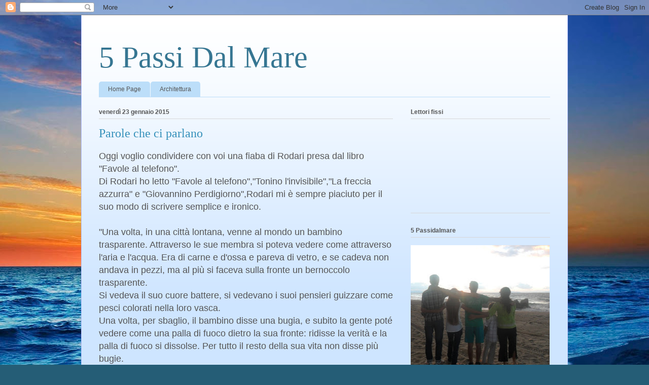

--- FILE ---
content_type: text/html; charset=UTF-8
request_url: https://5passidalmare.blogspot.com/2015/01/parole-che-ci-parlano_23.html
body_size: 18782
content:
<!DOCTYPE html>
<html class='v2' dir='ltr' lang='it'>
<head>
<link href='https://www.blogger.com/static/v1/widgets/4128112664-css_bundle_v2.css' rel='stylesheet' type='text/css'/>
<meta content='width=1100' name='viewport'/>
<meta content='text/html; charset=UTF-8' http-equiv='Content-Type'/>
<meta content='blogger' name='generator'/>
<link href='https://5passidalmare.blogspot.com/favicon.ico' rel='icon' type='image/x-icon'/>
<link href='http://5passidalmare.blogspot.com/2015/01/parole-che-ci-parlano_23.html' rel='canonical'/>
<link rel="alternate" type="application/atom+xml" title="5 Passi Dal Mare - Atom" href="https://5passidalmare.blogspot.com/feeds/posts/default" />
<link rel="alternate" type="application/rss+xml" title="5 Passi Dal Mare - RSS" href="https://5passidalmare.blogspot.com/feeds/posts/default?alt=rss" />
<link rel="service.post" type="application/atom+xml" title="5 Passi Dal Mare - Atom" href="https://www.blogger.com/feeds/3982894750911790500/posts/default" />

<link rel="alternate" type="application/atom+xml" title="5 Passi Dal Mare - Atom" href="https://5passidalmare.blogspot.com/feeds/6811635710121046971/comments/default" />
<!--Can't find substitution for tag [blog.ieCssRetrofitLinks]-->
<link href='https://blogger.googleusercontent.com/img/b/R29vZ2xl/AVvXsEgE2vQx9dcVRVLo4Bz5_EPNzG5ALaxV-jkG0wpXVgs76wqeOwHIdy6L5ZvRqexT1G2joW8WogJwapbDWJgies9bhXVxjwkO68ijccwNzZn4e2b2j2_SVnsP2rNe_DOuRzdAdGLNhzbHWOo/s1600/Giacomo+di+cristallo.jpg' rel='image_src'/>
<meta content='http://5passidalmare.blogspot.com/2015/01/parole-che-ci-parlano_23.html' property='og:url'/>
<meta content='Parole che ci parlano' property='og:title'/>
<meta content='Oggi voglio condividere con voi una fiaba di Rodari presa dal libro &quot;Favole al telefono&quot;.  Di Rodari ho letto &quot;Favole al telefono&quot;,&quot;Tonino l...' property='og:description'/>
<meta content='https://blogger.googleusercontent.com/img/b/R29vZ2xl/AVvXsEgE2vQx9dcVRVLo4Bz5_EPNzG5ALaxV-jkG0wpXVgs76wqeOwHIdy6L5ZvRqexT1G2joW8WogJwapbDWJgies9bhXVxjwkO68ijccwNzZn4e2b2j2_SVnsP2rNe_DOuRzdAdGLNhzbHWOo/w1200-h630-p-k-no-nu/Giacomo+di+cristallo.jpg' property='og:image'/>
<title>5 Passi Dal Mare: Parole che ci parlano</title>
<style id='page-skin-1' type='text/css'><!--
/*
-----------------------------------------------
Blogger Template Style
Name:     Ethereal
Designer: Jason Morrow
URL:      jasonmorrow.etsy.com
----------------------------------------------- */
/* Content
----------------------------------------------- */
body {
font: normal normal 13px Arial, Tahoma, Helvetica, FreeSans, sans-serif;
color: #555555;
background: #255d76 url(//themes.googleusercontent.com/image?id=1d5-AoV5FSqVmD98mqM13Nrv9xlf118cY_fjPftO7Ig1SL221ESVT6wAfvdMwPc1DEzb9) no-repeat fixed top center /* Credit: konradlew (http://www.istockphoto.com/googleimages.php?id=3566457&platform=blogger) */;
}
html body .content-outer {
min-width: 0;
max-width: 100%;
width: 100%;
}
a:link {
text-decoration: none;
color: #367692;
}
a:visited {
text-decoration: none;
color: #3e448a;
}
a:hover {
text-decoration: underline;
color: #367692;
}
.main-inner {
padding-top: 15px;
}
.body-fauxcolumn-outer {
background: transparent none repeat-x scroll top center;
}
.content-fauxcolumns .fauxcolumn-inner {
background: #cee5ff url(//www.blogblog.com/1kt/ethereal/white-fade.png) repeat-x scroll top left;
border-left: 1px solid #b5c1ff;
border-right: 1px solid #b5c1ff;
}
/* Flexible Background
----------------------------------------------- */
.content-fauxcolumn-outer .fauxborder-left {
width: 100%;
padding-left: 0;
margin-left: -0;
background-color: transparent;
background-image: none;
background-repeat: no-repeat;
background-position: left top;
}
.content-fauxcolumn-outer .fauxborder-right {
margin-right: -0;
width: 0;
background-color: transparent;
background-image: none;
background-repeat: no-repeat;
background-position: right top;
}
/* Columns
----------------------------------------------- */
.content-inner {
padding: 0;
}
/* Header
----------------------------------------------- */
.header-inner {
padding: 27px 0 3px;
}
.header-inner .section {
margin: 0 35px;
}
.Header h1 {
font: normal normal 60px Times, 'Times New Roman', FreeSerif, serif;
color: #367692;
}
.Header h1 a {
color: #367692;
}
.Header .description {
font-size: 115%;
color: #555555;
}
.header-inner .Header .titlewrapper,
.header-inner .Header .descriptionwrapper {
padding-left: 0;
padding-right: 0;
margin-bottom: 0;
}
/* Tabs
----------------------------------------------- */
.tabs-outer {
position: relative;
background: transparent;
}
.tabs-cap-top, .tabs-cap-bottom {
position: absolute;
width: 100%;
}
.tabs-cap-bottom {
bottom: 0;
}
.tabs-inner {
padding: 0;
}
.tabs-inner .section {
margin: 0 35px;
}
*+html body .tabs-inner .widget li {
padding: 1px;
}
.PageList {
border-bottom: 1px solid #bcdef9;
}
.tabs-inner .widget li.selected a,
.tabs-inner .widget li a:hover {
position: relative;
-moz-border-radius-topleft: 5px;
-moz-border-radius-topright: 5px;
-webkit-border-top-left-radius: 5px;
-webkit-border-top-right-radius: 5px;
-goog-ms-border-top-left-radius: 5px;
-goog-ms-border-top-right-radius: 5px;
border-top-left-radius: 5px;
border-top-right-radius: 5px;
background: #43c5ff none ;
color: #ffffff;
}
.tabs-inner .widget li a {
display: inline-block;
margin: 0;
margin-right: 1px;
padding: .65em 1.5em;
font: normal normal 12px Arial, Tahoma, Helvetica, FreeSans, sans-serif;
color: #555555;
background-color: #bcdef9;
-moz-border-radius-topleft: 5px;
-moz-border-radius-topright: 5px;
-webkit-border-top-left-radius: 5px;
-webkit-border-top-right-radius: 5px;
-goog-ms-border-top-left-radius: 5px;
-goog-ms-border-top-right-radius: 5px;
border-top-left-radius: 5px;
border-top-right-radius: 5px;
}
/* Headings
----------------------------------------------- */
h2 {
font: normal bold 12px Verdana, Geneva, sans-serif;
color: #555555;
}
/* Widgets
----------------------------------------------- */
.main-inner .column-left-inner {
padding: 0 0 0 20px;
}
.main-inner .column-left-inner .section {
margin-right: 0;
}
.main-inner .column-right-inner {
padding: 0 20px 0 0;
}
.main-inner .column-right-inner .section {
margin-left: 0;
}
.main-inner .section {
padding: 0;
}
.main-inner .widget {
padding: 0 0 15px;
margin: 20px 0;
border-bottom: 1px solid #d7d7d7;
}
.main-inner .widget h2 {
margin: 0;
padding: .6em 0 .5em;
}
.footer-inner .widget h2 {
padding: 0 0 .4em;
}
.main-inner .widget h2 + div, .footer-inner .widget h2 + div {
padding-top: 15px;
}
.main-inner .widget .widget-content {
margin: 0;
padding: 15px 0 0;
}
.main-inner .widget ul, .main-inner .widget #ArchiveList ul.flat {
margin: -15px -15px -15px;
padding: 0;
list-style: none;
}
.main-inner .sidebar .widget h2 {
border-bottom: 1px solid #d7d7d7;
}
.main-inner .widget #ArchiveList {
margin: -15px 0 0;
}
.main-inner .widget ul li, .main-inner .widget #ArchiveList ul.flat li {
padding: .5em 15px;
text-indent: 0;
}
.main-inner .widget #ArchiveList ul li {
padding-top: .25em;
padding-bottom: .25em;
}
.main-inner .widget ul li:first-child, .main-inner .widget #ArchiveList ul.flat li:first-child {
border-top: none;
}
.main-inner .widget ul li:last-child, .main-inner .widget #ArchiveList ul.flat li:last-child {
border-bottom: none;
}
.main-inner .widget .post-body ul {
padding: 0 2.5em;
margin: .5em 0;
list-style: disc;
}
.main-inner .widget .post-body ul li {
padding: 0.25em 0;
margin-bottom: .25em;
color: #555555;
border: none;
}
.footer-inner .widget ul {
padding: 0;
list-style: none;
}
.widget .zippy {
color: #555555;
}
/* Posts
----------------------------------------------- */
.main.section {
margin: 0 20px;
}
body .main-inner .Blog {
padding: 0;
background-color: transparent;
border: none;
}
.main-inner .widget h2.date-header {
border-bottom: 1px solid #d7d7d7;
}
.date-outer {
position: relative;
margin: 15px 0 20px;
}
.date-outer:first-child {
margin-top: 0;
}
.date-posts {
clear: both;
}
.post-outer, .inline-ad {
border-bottom: 1px solid #d7d7d7;
padding: 30px 0;
}
.post-outer {
padding-bottom: 10px;
}
.post-outer:first-child {
padding-top: 0;
border-top: none;
}
.post-outer:last-child, .inline-ad:last-child {
border-bottom: none;
}
.post-body img {
padding: 8px;
}
h3.post-title, h4 {
font: normal normal 24px Times, Times New Roman, serif;
color: #3691ba;
}
h3.post-title a {
font: normal normal 24px Times, Times New Roman, serif;
color: #3691ba;
text-decoration: none;
}
h3.post-title a:hover {
color: #367692;
text-decoration: underline;
}
.post-header {
margin: 0 0 1.5em;
}
.post-body {
line-height: 1.4;
}
.post-footer {
margin: 1.5em 0 0;
}
#blog-pager {
padding: 15px;
}
.blog-feeds, .post-feeds {
margin: 1em 0;
text-align: center;
}
.post-outer .comments {
margin-top: 2em;
}
/* Comments
----------------------------------------------- */
.comments .comments-content .icon.blog-author {
background-repeat: no-repeat;
background-image: url([data-uri]);
}
.comments .comments-content .loadmore a {
background: #cee5ff url(//www.blogblog.com/1kt/ethereal/white-fade.png) repeat-x scroll top left;
}
.comments .comments-content .loadmore a {
border-top: 1px solid #d7d7d7;
border-bottom: 1px solid #d7d7d7;
}
.comments .comment-thread.inline-thread {
background: #cee5ff url(//www.blogblog.com/1kt/ethereal/white-fade.png) repeat-x scroll top left;
}
.comments .continue {
border-top: 2px solid #d7d7d7;
}
/* Footer
----------------------------------------------- */
.footer-inner {
padding: 30px 0;
overflow: hidden;
}
/* Mobile
----------------------------------------------- */
body.mobile  {
background-size: auto
}
.mobile .body-fauxcolumn-outer {
background: ;
}
.mobile .content-fauxcolumns .fauxcolumn-inner {
opacity: 0.75;
}
.mobile .content-fauxcolumn-outer .fauxborder-right {
margin-right: 0;
}
.mobile-link-button {
background-color: #43c5ff;
}
.mobile-link-button a:link, .mobile-link-button a:visited {
color: #ffffff;
}
.mobile-index-contents {
color: #444444;
}
.mobile .body-fauxcolumn-outer {
background-size: 100% auto;
}
.mobile .mobile-date-outer {
border-bottom: transparent;
}
.mobile .PageList {
border-bottom: none;
}
.mobile .tabs-inner .section {
margin: 0;
}
.mobile .tabs-inner .PageList .widget-content {
background: #43c5ff none;
color: #ffffff;
}
.mobile .tabs-inner .PageList .widget-content .pagelist-arrow {
border-left: 1px solid #ffffff;
}
.mobile .footer-inner {
overflow: visible;
}
body.mobile .AdSense {
margin: 0 -10px;
}

--></style>
<style id='template-skin-1' type='text/css'><!--
body {
min-width: 960px;
}
.content-outer, .content-fauxcolumn-outer, .region-inner {
min-width: 960px;
max-width: 960px;
_width: 960px;
}
.main-inner .columns {
padding-left: 0;
padding-right: 310px;
}
.main-inner .fauxcolumn-center-outer {
left: 0;
right: 310px;
/* IE6 does not respect left and right together */
_width: expression(this.parentNode.offsetWidth -
parseInt("0") -
parseInt("310px") + 'px');
}
.main-inner .fauxcolumn-left-outer {
width: 0;
}
.main-inner .fauxcolumn-right-outer {
width: 310px;
}
.main-inner .column-left-outer {
width: 0;
right: 100%;
margin-left: -0;
}
.main-inner .column-right-outer {
width: 310px;
margin-right: -310px;
}
#layout {
min-width: 0;
}
#layout .content-outer {
min-width: 0;
width: 800px;
}
#layout .region-inner {
min-width: 0;
width: auto;
}
body#layout div.add_widget {
padding: 8px;
}
body#layout div.add_widget a {
margin-left: 32px;
}
--></style>
<style>
    body {background-image:url(\/\/themes.googleusercontent.com\/image?id=1d5-AoV5FSqVmD98mqM13Nrv9xlf118cY_fjPftO7Ig1SL221ESVT6wAfvdMwPc1DEzb9);}
    
@media (max-width: 200px) { body {background-image:url(\/\/themes.googleusercontent.com\/image?id=1d5-AoV5FSqVmD98mqM13Nrv9xlf118cY_fjPftO7Ig1SL221ESVT6wAfvdMwPc1DEzb9&options=w200);}}
@media (max-width: 400px) and (min-width: 201px) { body {background-image:url(\/\/themes.googleusercontent.com\/image?id=1d5-AoV5FSqVmD98mqM13Nrv9xlf118cY_fjPftO7Ig1SL221ESVT6wAfvdMwPc1DEzb9&options=w400);}}
@media (max-width: 800px) and (min-width: 401px) { body {background-image:url(\/\/themes.googleusercontent.com\/image?id=1d5-AoV5FSqVmD98mqM13Nrv9xlf118cY_fjPftO7Ig1SL221ESVT6wAfvdMwPc1DEzb9&options=w800);}}
@media (max-width: 1200px) and (min-width: 801px) { body {background-image:url(\/\/themes.googleusercontent.com\/image?id=1d5-AoV5FSqVmD98mqM13Nrv9xlf118cY_fjPftO7Ig1SL221ESVT6wAfvdMwPc1DEzb9&options=w1200);}}
/* Last tag covers anything over one higher than the previous max-size cap. */
@media (min-width: 1201px) { body {background-image:url(\/\/themes.googleusercontent.com\/image?id=1d5-AoV5FSqVmD98mqM13Nrv9xlf118cY_fjPftO7Ig1SL221ESVT6wAfvdMwPc1DEzb9&options=w1600);}}
  </style>
<link href='https://www.blogger.com/dyn-css/authorization.css?targetBlogID=3982894750911790500&amp;zx=f54b4251-9f1d-4ef9-852f-372967ccc747' media='none' onload='if(media!=&#39;all&#39;)media=&#39;all&#39;' rel='stylesheet'/><noscript><link href='https://www.blogger.com/dyn-css/authorization.css?targetBlogID=3982894750911790500&amp;zx=f54b4251-9f1d-4ef9-852f-372967ccc747' rel='stylesheet'/></noscript>
<meta name='google-adsense-platform-account' content='ca-host-pub-1556223355139109'/>
<meta name='google-adsense-platform-domain' content='blogspot.com'/>

</head>
<body class='loading variant-blossoms1Blue'>
<div class='navbar section' id='navbar' name='Navbar'><div class='widget Navbar' data-version='1' id='Navbar1'><script type="text/javascript">
    function setAttributeOnload(object, attribute, val) {
      if(window.addEventListener) {
        window.addEventListener('load',
          function(){ object[attribute] = val; }, false);
      } else {
        window.attachEvent('onload', function(){ object[attribute] = val; });
      }
    }
  </script>
<div id="navbar-iframe-container"></div>
<script type="text/javascript" src="https://apis.google.com/js/platform.js"></script>
<script type="text/javascript">
      gapi.load("gapi.iframes:gapi.iframes.style.bubble", function() {
        if (gapi.iframes && gapi.iframes.getContext) {
          gapi.iframes.getContext().openChild({
              url: 'https://www.blogger.com/navbar/3982894750911790500?po\x3d6811635710121046971\x26origin\x3dhttps://5passidalmare.blogspot.com',
              where: document.getElementById("navbar-iframe-container"),
              id: "navbar-iframe"
          });
        }
      });
    </script><script type="text/javascript">
(function() {
var script = document.createElement('script');
script.type = 'text/javascript';
script.src = '//pagead2.googlesyndication.com/pagead/js/google_top_exp.js';
var head = document.getElementsByTagName('head')[0];
if (head) {
head.appendChild(script);
}})();
</script>
</div></div>
<div class='body-fauxcolumns'>
<div class='fauxcolumn-outer body-fauxcolumn-outer'>
<div class='cap-top'>
<div class='cap-left'></div>
<div class='cap-right'></div>
</div>
<div class='fauxborder-left'>
<div class='fauxborder-right'></div>
<div class='fauxcolumn-inner'>
</div>
</div>
<div class='cap-bottom'>
<div class='cap-left'></div>
<div class='cap-right'></div>
</div>
</div>
</div>
<div class='content'>
<div class='content-fauxcolumns'>
<div class='fauxcolumn-outer content-fauxcolumn-outer'>
<div class='cap-top'>
<div class='cap-left'></div>
<div class='cap-right'></div>
</div>
<div class='fauxborder-left'>
<div class='fauxborder-right'></div>
<div class='fauxcolumn-inner'>
</div>
</div>
<div class='cap-bottom'>
<div class='cap-left'></div>
<div class='cap-right'></div>
</div>
</div>
</div>
<div class='content-outer'>
<div class='content-cap-top cap-top'>
<div class='cap-left'></div>
<div class='cap-right'></div>
</div>
<div class='fauxborder-left content-fauxborder-left'>
<div class='fauxborder-right content-fauxborder-right'></div>
<div class='content-inner'>
<header>
<div class='header-outer'>
<div class='header-cap-top cap-top'>
<div class='cap-left'></div>
<div class='cap-right'></div>
</div>
<div class='fauxborder-left header-fauxborder-left'>
<div class='fauxborder-right header-fauxborder-right'></div>
<div class='region-inner header-inner'>
<div class='header section' id='header' name='Intestazione'><div class='widget Header' data-version='1' id='Header1'>
<div id='header-inner'>
<div class='titlewrapper'>
<h1 class='title'>
<a href='https://5passidalmare.blogspot.com/'>
5 Passi Dal Mare
</a>
</h1>
</div>
<div class='descriptionwrapper'>
<p class='description'><span>
</span></p>
</div>
</div>
</div></div>
</div>
</div>
<div class='header-cap-bottom cap-bottom'>
<div class='cap-left'></div>
<div class='cap-right'></div>
</div>
</div>
</header>
<div class='tabs-outer'>
<div class='tabs-cap-top cap-top'>
<div class='cap-left'></div>
<div class='cap-right'></div>
</div>
<div class='fauxborder-left tabs-fauxborder-left'>
<div class='fauxborder-right tabs-fauxborder-right'></div>
<div class='region-inner tabs-inner'>
<div class='tabs section' id='crosscol' name='Multi-colonne'><div class='widget PageList' data-version='1' id='PageList1'>
<h2>Blog amici</h2>
<div class='widget-content'>
<ul>
<li>
<a href='https://5passidalmare.blogspot.com/'>Home Page</a>
</li>
<li>
<a href='https://5passidalmare.blogspot.com/p/architettura.html'>Architettura</a>
</li>
</ul>
<div class='clear'></div>
</div>
</div></div>
<div class='tabs no-items section' id='crosscol-overflow' name='Cross-Column 2'></div>
</div>
</div>
<div class='tabs-cap-bottom cap-bottom'>
<div class='cap-left'></div>
<div class='cap-right'></div>
</div>
</div>
<div class='main-outer'>
<div class='main-cap-top cap-top'>
<div class='cap-left'></div>
<div class='cap-right'></div>
</div>
<div class='fauxborder-left main-fauxborder-left'>
<div class='fauxborder-right main-fauxborder-right'></div>
<div class='region-inner main-inner'>
<div class='columns fauxcolumns'>
<div class='fauxcolumn-outer fauxcolumn-center-outer'>
<div class='cap-top'>
<div class='cap-left'></div>
<div class='cap-right'></div>
</div>
<div class='fauxborder-left'>
<div class='fauxborder-right'></div>
<div class='fauxcolumn-inner'>
</div>
</div>
<div class='cap-bottom'>
<div class='cap-left'></div>
<div class='cap-right'></div>
</div>
</div>
<div class='fauxcolumn-outer fauxcolumn-left-outer'>
<div class='cap-top'>
<div class='cap-left'></div>
<div class='cap-right'></div>
</div>
<div class='fauxborder-left'>
<div class='fauxborder-right'></div>
<div class='fauxcolumn-inner'>
</div>
</div>
<div class='cap-bottom'>
<div class='cap-left'></div>
<div class='cap-right'></div>
</div>
</div>
<div class='fauxcolumn-outer fauxcolumn-right-outer'>
<div class='cap-top'>
<div class='cap-left'></div>
<div class='cap-right'></div>
</div>
<div class='fauxborder-left'>
<div class='fauxborder-right'></div>
<div class='fauxcolumn-inner'>
</div>
</div>
<div class='cap-bottom'>
<div class='cap-left'></div>
<div class='cap-right'></div>
</div>
</div>
<!-- corrects IE6 width calculation -->
<div class='columns-inner'>
<div class='column-center-outer'>
<div class='column-center-inner'>
<div class='main section' id='main' name='Principale'><div class='widget Blog' data-version='1' id='Blog1'>
<div class='blog-posts hfeed'>

          <div class="date-outer">
        
<h2 class='date-header'><span>venerdì 23 gennaio 2015</span></h2>

          <div class="date-posts">
        
<div class='post-outer'>
<div class='post hentry uncustomized-post-template' itemprop='blogPost' itemscope='itemscope' itemtype='http://schema.org/BlogPosting'>
<meta content='https://blogger.googleusercontent.com/img/b/R29vZ2xl/AVvXsEgE2vQx9dcVRVLo4Bz5_EPNzG5ALaxV-jkG0wpXVgs76wqeOwHIdy6L5ZvRqexT1G2joW8WogJwapbDWJgies9bhXVxjwkO68ijccwNzZn4e2b2j2_SVnsP2rNe_DOuRzdAdGLNhzbHWOo/s1600/Giacomo+di+cristallo.jpg' itemprop='image_url'/>
<meta content='3982894750911790500' itemprop='blogId'/>
<meta content='6811635710121046971' itemprop='postId'/>
<a name='6811635710121046971'></a>
<h3 class='post-title entry-title' itemprop='name'>
Parole che ci parlano
</h3>
<div class='post-header'>
<div class='post-header-line-1'></div>
</div>
<div class='post-body entry-content' id='post-body-6811635710121046971' itemprop='description articleBody'>
<span style="font-size: large;">Oggi voglio condividere con voi una fiaba di Rodari presa dal libro "Favole al telefono".</span><br />
<span style="font-size: large;">Di Rodari ho letto "Favole al telefono","Tonino l'invisibile","La freccia azzurra" e "Giovannino Perdigiorno",Rodari mi è sempre piaciuto per il suo modo di scrivere semplice e ironico.&nbsp;</span><br />
<span style="font-size: large;"><br /></span>
<span style="font-size: large;">"Una volta, in una città lontana, venne al mondo un bambino trasparente. 
Attraverso le sue membra si poteva vedere come attraverso l'aria e 
l'acqua. Era di carne e d'ossa e pareva di vetro, e se cadeva non andava
 in pezzi, ma al più si faceva sulla fronte un bernoccolo trasparente.<br />

Si vedeva il suo cuore battere, si vedevano i suoi pensieri guizzare come pesci colorati nella loro vasca.<br />

Una volta, per sbaglio, il bambino disse una bugia, e subito la gente 
poté vedere come una palla di fuoco dietro la sua fronte: ridisse la 
verità e la palla di fuoco si dissolse. Per tutto il resto della sua 
vita non disse più bugie.<br />

Un'altra volta un amico gli confidò un segreto, e subito tutti videro 
come una palla nera che rotolava senza pace nel suo petto, e il segreto 
non fu più tale.<br />

Il bambino crebbe, diventò un giovanotto, poi un uomo, e ognuno poteva 
leggere nei suoi pensieri e indovinare le sue risposte, quando gli 
facevano una domanda, prima che aprisse bocca.<br />

Egli si chiamava Giacomo, ma la gente lo chiamava &#8220;Giacomo di 
cristallo&#8221;, e gli voleva bene per la sua lealtà, e vicino a lui tutti 
diventavano gentili.<br />

Purtroppo, in quel paese, salì al governo un feroce dittatore, e 
cominciò un periodo di prepotenze, di ingiustizie e di miseria per il 
popolo. Chi osava protestare spariva senza lasciar traccia. Chi si 
ribellava era fucilato. I poveri erano perseguitati, umiliati e offesi 
in cento modi.<br />
La gente taceva e subiva, per timore delle conseguenze.<br />

Ma Giacomo non poteva tacere. Anche se non apriva bocca, i suoi pensieri
 parlavano per lui: egli era trasparente e tutti leggevano dietro la sua
 fronte pensieri di sdegno e di condanna per le ingiustizie e le 
violenze del tiranno. Di nascosto, poi, la gente si ripeteva i pensieri 
di Giacomo e prendeva speranza.<br />
Il tiranno fece arrestare Giacomo di cristallo e ordinò di gettarlo nella più buia prigione.<br />

Ma allora successe una cosa straordinaria. I muri della cella in cui 
Giacomo era stato rinchiuso diventarono trasparenti, e dopo di loro 
anche i muri del carcere, e infine anche le mura esterne. La gente che 
passava accanto alla prigione vedeva Giacomo seduto sul suo sgabello, 
come se anche la prigione fosse di cristallo, e continuava a leggere i 
suoi pensieri.<br />
 Di notte la prigione spandeva intorno una grande luce e il tiranno nel 
suo palazzo faceva tirare tutte le tende per non vederla, ma non 
riusciva ugualmente a dormire.<br />
 Giacomo di cristallo, anche in catene, era più forte di lui, perché la 
verità è più forte di qualsiasi cosa, più luminosa del giorno, più 
terribile di un uragano."</span><br />
<span style="font-size: large;"><br /></span>
<div class="separator" style="clear: both; text-align: center;">
<a href="https://blogger.googleusercontent.com/img/b/R29vZ2xl/AVvXsEgE2vQx9dcVRVLo4Bz5_EPNzG5ALaxV-jkG0wpXVgs76wqeOwHIdy6L5ZvRqexT1G2joW8WogJwapbDWJgies9bhXVxjwkO68ijccwNzZn4e2b2j2_SVnsP2rNe_DOuRzdAdGLNhzbHWOo/s1600/Giacomo+di+cristallo.jpg" imageanchor="1" style="margin-left: 1em; margin-right: 1em;"><span style="font-size: large;"><img border="0" height="400" src="https://blogger.googleusercontent.com/img/b/R29vZ2xl/AVvXsEgE2vQx9dcVRVLo4Bz5_EPNzG5ALaxV-jkG0wpXVgs76wqeOwHIdy6L5ZvRqexT1G2joW8WogJwapbDWJgies9bhXVxjwkO68ijccwNzZn4e2b2j2_SVnsP2rNe_DOuRzdAdGLNhzbHWOo/s1600/Giacomo+di+cristallo.jpg" width="288" /></span></a></div>
<span style="font-size: large;"><br /></span>
<span style="font-size: large;"><br /></span>
<span style="font-size: large;"><br /></span>
<span style="font-size: large;">Questa fiaba (penso che) mi voglia dire di esprimere sempre la propria opinione su qualsiasi cosa e sempre.&nbsp;</span><br />
<span style="font-size: large;"><br /></span>
<span style="font-size: large;"><br /></span>
<span style="font-size: large;"><br /></span>
<span style="font-size: large;"><br /></span>
<span style="font-size: large;"><br /></span>
<span style="font-size: large;"><br /></span>
<div style="text-align: center;">
<span style="font-size: large;">Con questo post partecipo al&nbsp;<a href="http://www.homemademamma.com/2015/01/23/venerdi-del-libro-harry-potter-das-magische-lexikon/" target="_blank">Venerdì del libro</a>&nbsp;di&nbsp;<a href="http://www.homemademamma.com/" target="_blank">HomemadeMamma</a>&nbsp;.</span></div>
<span style="font-size: large;"><br /></span>
<span style="font-size: large;"><br /></span>
<span style="font-size: large;">Non vedo l'ora che arrivi il prossimo venerdi'...............</span><br />
<span style="font-size: large;"><br /></span>
<span style="font-size: large;"><br /></span>
<span style="font-size: large;">A presto&nbsp;</span><br />
<div style="text-align: center;">
<span style="font-size: large;">Agnese</span></div>
<div style="text-align: left;">
<span style="font-size: large;"><br /></span></div>
<span style="font-size: large;"><br /></span>
<span style="font-size: large;"><br /></span>
<span style="font-size: large;"><br /></span>
<span style="font-size: large;"><br /></span>
<br />
<div style='clear: both;'></div>
</div>
<div class='post-footer'>
<div class='post-footer-line post-footer-line-1'>
<span class='post-author vcard'>
Pubblicato da
<span class='fn' itemprop='author' itemscope='itemscope' itemtype='http://schema.org/Person'>
<meta content='https://www.blogger.com/profile/06049989138777094835' itemprop='url'/>
<a class='g-profile' href='https://www.blogger.com/profile/06049989138777094835' rel='author' title='author profile'>
<span itemprop='name'>Maria Grazia Lia</span>
</a>
</span>
</span>
<span class='post-timestamp'>
alle
<meta content='http://5passidalmare.blogspot.com/2015/01/parole-che-ci-parlano_23.html' itemprop='url'/>
<a class='timestamp-link' href='https://5passidalmare.blogspot.com/2015/01/parole-che-ci-parlano_23.html' rel='bookmark' title='permanent link'><abbr class='published' itemprop='datePublished' title='2015-01-23T11:08:00+01:00'>11:08</abbr></a>
</span>
<span class='post-comment-link'>
</span>
<span class='post-icons'>
<span class='item-control blog-admin pid-366079523'>
<a href='https://www.blogger.com/post-edit.g?blogID=3982894750911790500&postID=6811635710121046971&from=pencil' title='Modifica post'>
<img alt='' class='icon-action' height='18' src='https://resources.blogblog.com/img/icon18_edit_allbkg.gif' width='18'/>
</a>
</span>
</span>
<div class='post-share-buttons goog-inline-block'>
<a class='goog-inline-block share-button sb-email' href='https://www.blogger.com/share-post.g?blogID=3982894750911790500&postID=6811635710121046971&target=email' target='_blank' title='Invia tramite email'><span class='share-button-link-text'>Invia tramite email</span></a><a class='goog-inline-block share-button sb-blog' href='https://www.blogger.com/share-post.g?blogID=3982894750911790500&postID=6811635710121046971&target=blog' onclick='window.open(this.href, "_blank", "height=270,width=475"); return false;' target='_blank' title='Postalo sul blog'><span class='share-button-link-text'>Postalo sul blog</span></a><a class='goog-inline-block share-button sb-twitter' href='https://www.blogger.com/share-post.g?blogID=3982894750911790500&postID=6811635710121046971&target=twitter' target='_blank' title='Condividi su X'><span class='share-button-link-text'>Condividi su X</span></a><a class='goog-inline-block share-button sb-facebook' href='https://www.blogger.com/share-post.g?blogID=3982894750911790500&postID=6811635710121046971&target=facebook' onclick='window.open(this.href, "_blank", "height=430,width=640"); return false;' target='_blank' title='Condividi su Facebook'><span class='share-button-link-text'>Condividi su Facebook</span></a><a class='goog-inline-block share-button sb-pinterest' href='https://www.blogger.com/share-post.g?blogID=3982894750911790500&postID=6811635710121046971&target=pinterest' target='_blank' title='Condividi su Pinterest'><span class='share-button-link-text'>Condividi su Pinterest</span></a>
</div>
</div>
<div class='post-footer-line post-footer-line-2'>
<span class='post-labels'>
Etichette:
<a href='https://5passidalmare.blogspot.com/search/label/2015' rel='tag'>2015</a>,
<a href='https://5passidalmare.blogspot.com/search/label/Agnese' rel='tag'>Agnese</a>,
<a href='https://5passidalmare.blogspot.com/search/label/libri' rel='tag'>libri</a>,
<a href='https://5passidalmare.blogspot.com/search/label/Parole%20che%20ci%20parlano' rel='tag'>Parole che ci parlano</a>
</span>
</div>
<div class='post-footer-line post-footer-line-3'>
<span class='post-location'>
</span>
</div>
</div>
</div>
<div class='comments' id='comments'>
<a name='comments'></a>
<h4>2 commenti:</h4>
<div class='comments-content'>
<script async='async' src='' type='text/javascript'></script>
<script type='text/javascript'>
    (function() {
      var items = null;
      var msgs = null;
      var config = {};

// <![CDATA[
      var cursor = null;
      if (items && items.length > 0) {
        cursor = parseInt(items[items.length - 1].timestamp) + 1;
      }

      var bodyFromEntry = function(entry) {
        var text = (entry &&
                    ((entry.content && entry.content.$t) ||
                     (entry.summary && entry.summary.$t))) ||
            '';
        if (entry && entry.gd$extendedProperty) {
          for (var k in entry.gd$extendedProperty) {
            if (entry.gd$extendedProperty[k].name == 'blogger.contentRemoved') {
              return '<span class="deleted-comment">' + text + '</span>';
            }
          }
        }
        return text;
      }

      var parse = function(data) {
        cursor = null;
        var comments = [];
        if (data && data.feed && data.feed.entry) {
          for (var i = 0, entry; entry = data.feed.entry[i]; i++) {
            var comment = {};
            // comment ID, parsed out of the original id format
            var id = /blog-(\d+).post-(\d+)/.exec(entry.id.$t);
            comment.id = id ? id[2] : null;
            comment.body = bodyFromEntry(entry);
            comment.timestamp = Date.parse(entry.published.$t) + '';
            if (entry.author && entry.author.constructor === Array) {
              var auth = entry.author[0];
              if (auth) {
                comment.author = {
                  name: (auth.name ? auth.name.$t : undefined),
                  profileUrl: (auth.uri ? auth.uri.$t : undefined),
                  avatarUrl: (auth.gd$image ? auth.gd$image.src : undefined)
                };
              }
            }
            if (entry.link) {
              if (entry.link[2]) {
                comment.link = comment.permalink = entry.link[2].href;
              }
              if (entry.link[3]) {
                var pid = /.*comments\/default\/(\d+)\?.*/.exec(entry.link[3].href);
                if (pid && pid[1]) {
                  comment.parentId = pid[1];
                }
              }
            }
            comment.deleteclass = 'item-control blog-admin';
            if (entry.gd$extendedProperty) {
              for (var k in entry.gd$extendedProperty) {
                if (entry.gd$extendedProperty[k].name == 'blogger.itemClass') {
                  comment.deleteclass += ' ' + entry.gd$extendedProperty[k].value;
                } else if (entry.gd$extendedProperty[k].name == 'blogger.displayTime') {
                  comment.displayTime = entry.gd$extendedProperty[k].value;
                }
              }
            }
            comments.push(comment);
          }
        }
        return comments;
      };

      var paginator = function(callback) {
        if (hasMore()) {
          var url = config.feed + '?alt=json&v=2&orderby=published&reverse=false&max-results=50';
          if (cursor) {
            url += '&published-min=' + new Date(cursor).toISOString();
          }
          window.bloggercomments = function(data) {
            var parsed = parse(data);
            cursor = parsed.length < 50 ? null
                : parseInt(parsed[parsed.length - 1].timestamp) + 1
            callback(parsed);
            window.bloggercomments = null;
          }
          url += '&callback=bloggercomments';
          var script = document.createElement('script');
          script.type = 'text/javascript';
          script.src = url;
          document.getElementsByTagName('head')[0].appendChild(script);
        }
      };
      var hasMore = function() {
        return !!cursor;
      };
      var getMeta = function(key, comment) {
        if ('iswriter' == key) {
          var matches = !!comment.author
              && comment.author.name == config.authorName
              && comment.author.profileUrl == config.authorUrl;
          return matches ? 'true' : '';
        } else if ('deletelink' == key) {
          return config.baseUri + '/comment/delete/'
               + config.blogId + '/' + comment.id;
        } else if ('deleteclass' == key) {
          return comment.deleteclass;
        }
        return '';
      };

      var replybox = null;
      var replyUrlParts = null;
      var replyParent = undefined;

      var onReply = function(commentId, domId) {
        if (replybox == null) {
          // lazily cache replybox, and adjust to suit this style:
          replybox = document.getElementById('comment-editor');
          if (replybox != null) {
            replybox.height = '250px';
            replybox.style.display = 'block';
            replyUrlParts = replybox.src.split('#');
          }
        }
        if (replybox && (commentId !== replyParent)) {
          replybox.src = '';
          document.getElementById(domId).insertBefore(replybox, null);
          replybox.src = replyUrlParts[0]
              + (commentId ? '&parentID=' + commentId : '')
              + '#' + replyUrlParts[1];
          replyParent = commentId;
        }
      };

      var hash = (window.location.hash || '#').substring(1);
      var startThread, targetComment;
      if (/^comment-form_/.test(hash)) {
        startThread = hash.substring('comment-form_'.length);
      } else if (/^c[0-9]+$/.test(hash)) {
        targetComment = hash.substring(1);
      }

      // Configure commenting API:
      var configJso = {
        'maxDepth': config.maxThreadDepth
      };
      var provider = {
        'id': config.postId,
        'data': items,
        'loadNext': paginator,
        'hasMore': hasMore,
        'getMeta': getMeta,
        'onReply': onReply,
        'rendered': true,
        'initComment': targetComment,
        'initReplyThread': startThread,
        'config': configJso,
        'messages': msgs
      };

      var render = function() {
        if (window.goog && window.goog.comments) {
          var holder = document.getElementById('comment-holder');
          window.goog.comments.render(holder, provider);
        }
      };

      // render now, or queue to render when library loads:
      if (window.goog && window.goog.comments) {
        render();
      } else {
        window.goog = window.goog || {};
        window.goog.comments = window.goog.comments || {};
        window.goog.comments.loadQueue = window.goog.comments.loadQueue || [];
        window.goog.comments.loadQueue.push(render);
      }
    })();
// ]]>
  </script>
<div id='comment-holder'>
<div class="comment-thread toplevel-thread"><ol id="top-ra"><li class="comment" id="c7737388182174470001"><div class="avatar-image-container"><img src="//www.blogger.com/img/blogger_logo_round_35.png" alt=""/></div><div class="comment-block"><div class="comment-header"><cite class="user"><a href="https://www.blogger.com/profile/16831343975811647435" rel="nofollow">Unknown</a></cite><span class="icon user "></span><span class="datetime secondary-text"><a rel="nofollow" href="https://5passidalmare.blogspot.com/2015/01/parole-che-ci-parlano_23.html?showComment=1422040265727#c7737388182174470001">23 gennaio 2015 alle ore 20:11</a></span></div><p class="comment-content">Questa è proprio  bellissima! La verità vissuta,più che detta,fa risplendere. Essere autentici rende liberi.essere  se stessi  mostrare la propria essenza al di là di ogni &#39; pudore&#39; fa si che il nostro pensiero e le nostre parole risuonuno nell&#39; animo di chi si avvicina a noi. Se siamo veri noi stessi abbiamo speranza che anchè negli altri possiamo scorgere la verità.</p><span class="comment-actions secondary-text"><a class="comment-reply" target="_self" data-comment-id="7737388182174470001">Rispondi</a><span class="item-control blog-admin blog-admin pid-206913359"><a target="_self" href="https://www.blogger.com/comment/delete/3982894750911790500/7737388182174470001">Elimina</a></span></span></div><div class="comment-replies"><div id="c7737388182174470001-rt" class="comment-thread inline-thread hidden"><span class="thread-toggle thread-expanded"><span class="thread-arrow"></span><span class="thread-count"><a target="_self">Risposte</a></span></span><ol id="c7737388182174470001-ra" class="thread-chrome thread-expanded"><div></div><div id="c7737388182174470001-continue" class="continue"><a class="comment-reply" target="_self" data-comment-id="7737388182174470001">Rispondi</a></div></ol></div></div><div class="comment-replybox-single" id="c7737388182174470001-ce"></div></li><li class="comment" id="c9165698026135615446"><div class="avatar-image-container"><img src="//blogger.googleusercontent.com/img/b/R29vZ2xl/AVvXsEhyYOJb8sRmewH_ZH-pwByIxyqzaKCY0h-Z8igruV1Al-W5v8bld5TQlgIiTFikXJZNcl9stDfMbsHgWEOzxZGtXutikxxrN2EL61hLBb3zDMiOx1sHQGhN30oRtg4hEY0/s45-c/20220121_171522.jpg" alt=""/></div><div class="comment-block"><div class="comment-header"><cite class="user"><a href="https://www.blogger.com/profile/12103541808562731972" rel="nofollow">Flavia Sunshine</a></cite><span class="icon user "></span><span class="datetime secondary-text"><a rel="nofollow" href="https://5passidalmare.blogspot.com/2015/01/parole-che-ci-parlano_23.html?showComment=1422050887319#c9165698026135615446">23 gennaio 2015 alle ore 23:08</a></span></div><p class="comment-content">&#39;&#39;Favole al telefono&#39;&#39; e&#39; uno dei primi libri che ho letto da sola da bambina ( probabilmente avevo 6 o 7 anni ) ed e&#39; il primo libro libro che ho letto ai miei bimbi come homeschooler :). Adesso aspetta nella libreria che il piccolino di casa sia grande abbastanza.</p><span class="comment-actions secondary-text"><a class="comment-reply" target="_self" data-comment-id="9165698026135615446">Rispondi</a><span class="item-control blog-admin blog-admin pid-1177052491"><a target="_self" href="https://www.blogger.com/comment/delete/3982894750911790500/9165698026135615446">Elimina</a></span></span></div><div class="comment-replies"><div id="c9165698026135615446-rt" class="comment-thread inline-thread hidden"><span class="thread-toggle thread-expanded"><span class="thread-arrow"></span><span class="thread-count"><a target="_self">Risposte</a></span></span><ol id="c9165698026135615446-ra" class="thread-chrome thread-expanded"><div></div><div id="c9165698026135615446-continue" class="continue"><a class="comment-reply" target="_self" data-comment-id="9165698026135615446">Rispondi</a></div></ol></div></div><div class="comment-replybox-single" id="c9165698026135615446-ce"></div></li></ol><div id="top-continue" class="continue"><a class="comment-reply" target="_self">Aggiungi commento</a></div><div class="comment-replybox-thread" id="top-ce"></div><div class="loadmore hidden" data-post-id="6811635710121046971"><a target="_self">Carica altro...</a></div></div>
</div>
</div>
<p class='comment-footer'>
<div class='comment-form'>
<a name='comment-form'></a>
<p>
</p>
<a href='https://www.blogger.com/comment/frame/3982894750911790500?po=6811635710121046971&hl=it&saa=85391&origin=https://5passidalmare.blogspot.com' id='comment-editor-src'></a>
<iframe allowtransparency='true' class='blogger-iframe-colorize blogger-comment-from-post' frameborder='0' height='410px' id='comment-editor' name='comment-editor' src='' width='100%'></iframe>
<script src='https://www.blogger.com/static/v1/jsbin/1345082660-comment_from_post_iframe.js' type='text/javascript'></script>
<script type='text/javascript'>
      BLOG_CMT_createIframe('https://www.blogger.com/rpc_relay.html');
    </script>
</div>
</p>
<div id='backlinks-container'>
<div id='Blog1_backlinks-container'>
</div>
</div>
</div>
</div>

        </div></div>
      
</div>
<div class='blog-pager' id='blog-pager'>
<span id='blog-pager-newer-link'>
<a class='blog-pager-newer-link' href='https://5passidalmare.blogspot.com/2015/01/7.html' id='Blog1_blog-pager-newer-link' title='Post più recente'>Post più recente</a>
</span>
<span id='blog-pager-older-link'>
<a class='blog-pager-older-link' href='https://5passidalmare.blogspot.com/2015/01/malesseri-creativi.html' id='Blog1_blog-pager-older-link' title='Post più vecchio'>Post più vecchio</a>
</span>
<a class='home-link' href='https://5passidalmare.blogspot.com/'>Home page</a>
</div>
<div class='clear'></div>
<div class='post-feeds'>
<div class='feed-links'>
Iscriviti a:
<a class='feed-link' href='https://5passidalmare.blogspot.com/feeds/6811635710121046971/comments/default' target='_blank' type='application/atom+xml'>Commenti sul post (Atom)</a>
</div>
</div>
</div></div>
</div>
</div>
<div class='column-left-outer'>
<div class='column-left-inner'>
<aside>
</aside>
</div>
</div>
<div class='column-right-outer'>
<div class='column-right-inner'>
<aside>
<div class='sidebar section' id='sidebar-right-1'><div class='widget Followers' data-version='1' id='Followers1'>
<h2 class='title'>Lettori fissi</h2>
<div class='widget-content'>
<div id='Followers1-wrapper'>
<div style='margin-right:2px;'>
<div><script type="text/javascript" src="https://apis.google.com/js/platform.js"></script>
<div id="followers-iframe-container"></div>
<script type="text/javascript">
    window.followersIframe = null;
    function followersIframeOpen(url) {
      gapi.load("gapi.iframes", function() {
        if (gapi.iframes && gapi.iframes.getContext) {
          window.followersIframe = gapi.iframes.getContext().openChild({
            url: url,
            where: document.getElementById("followers-iframe-container"),
            messageHandlersFilter: gapi.iframes.CROSS_ORIGIN_IFRAMES_FILTER,
            messageHandlers: {
              '_ready': function(obj) {
                window.followersIframe.getIframeEl().height = obj.height;
              },
              'reset': function() {
                window.followersIframe.close();
                followersIframeOpen("https://www.blogger.com/followers/frame/3982894750911790500?colors\x3dCgt0cmFuc3BhcmVudBILdHJhbnNwYXJlbnQaByM1NTU1NTUiByMzNjc2OTIqByNjZWU1ZmYyByM1NTU1NTU6ByM1NTU1NTVCByMzNjc2OTJKByM1NTU1NTVSByMzNjc2OTJaC3RyYW5zcGFyZW50\x26pageSize\x3d21\x26hl\x3dit\x26origin\x3dhttps://5passidalmare.blogspot.com");
              },
              'open': function(url) {
                window.followersIframe.close();
                followersIframeOpen(url);
              }
            }
          });
        }
      });
    }
    followersIframeOpen("https://www.blogger.com/followers/frame/3982894750911790500?colors\x3dCgt0cmFuc3BhcmVudBILdHJhbnNwYXJlbnQaByM1NTU1NTUiByMzNjc2OTIqByNjZWU1ZmYyByM1NTU1NTU6ByM1NTU1NTVCByMzNjc2OTJKByM1NTU1NTVSByMzNjc2OTJaC3RyYW5zcGFyZW50\x26pageSize\x3d21\x26hl\x3dit\x26origin\x3dhttps://5passidalmare.blogspot.com");
  </script></div>
</div>
</div>
<div class='clear'></div>
</div>
</div><div class='widget Image' data-version='1' id='Image1'>
<h2>5 Passidalmare</h2>
<div class='widget-content'>
<img alt='5 Passidalmare' height='275' id='Image1_img' src='https://blogger.googleusercontent.com/img/b/R29vZ2xl/AVvXsEhpEfCRfmMEQLmUWoUx7vZl7Nl1BnBmkTEkP96QtAccKPbbdiyVnMZKQ061j5pYyOZYUDDemMt0z_cSnpI90o9iJYPgc3576ZY36fAt_Dq1XnVR6Ozg3fPW32vqJon5ekv90eyTatMhQ5s/s275/5+5555555555555555555555555555.JPG' width='274'/>
<br/>
<span class='caption'>Maria Grazia, Ciccio, Edoardo, Agnese e Cristiano. Qui ognuno mette del suo !</span>
</div>
<div class='clear'></div>
</div><div class='widget PopularPosts' data-version='1' id='PopularPosts1'>
<h2>Post più popolari</h2>
<div class='widget-content popular-posts'>
<ul>
<li>
<div class='item-content'>
<div class='item-thumbnail'>
<a href='https://5passidalmare.blogspot.com/2015/08/parole-che-ci-parlano.html' target='_blank'>
<img alt='' border='0' src='https://blogger.googleusercontent.com/img/b/R29vZ2xl/AVvXsEgBMIoDwuHmhgvzqd-q_vfLZ1eY9NhJjqvmj5f6fwtuVBS1HluJFR1wo_ZdSgv8rlcCPiE-CoULI-tNoJM-naC8VUdD3WzGuHDuNYXR-PaFiXWrpYsfR7n4WHYlVmjZJlt_vhMhTh8zfPA/w72-h72-p-k-no-nu/erika.jpg'/>
</a>
</div>
<div class='item-title'><a href='https://5passidalmare.blogspot.com/2015/08/parole-che-ci-parlano.html'>Parole che ci parlano</a></div>
<div class='item-snippet'>Torno dopo tante settimane con un libro per bambini sull&#39;unschooling di Erika di Martino: &quot;Il mondo è la mia classe&quot; .        ...</div>
</div>
<div style='clear: both;'></div>
</li>
<li>
<div class='item-content'>
<div class='item-thumbnail'>
<a href='https://5passidalmare.blogspot.com/2018/05/blog-post.html' target='_blank'>
<img alt='' border='0' src='https://blogger.googleusercontent.com/img/b/R29vZ2xl/AVvXsEg6JIqJ4PqX_ZCYVMiO2wJlY4IELebadDkLCXmO-mcrzspa_YtrLYwo2Ylk7UocEeIW8rXAnYx2XRwoV1Zga0jCftoCj0ANxKXkG8-ec2zDFoXX4HGuOwT7kc9J-NLPD891rs7o6FiMItU/w72-h72-p-k-no-nu/IMG_20180523_151724.jpg'/>
</a>
</div>
<div class='item-title'><a href='https://5passidalmare.blogspot.com/2018/05/blog-post.html'>(senza titolo)</a></div>
<div class='item-snippet'>    Ogni bambino ha un naturale interesse per le cose viventi, ed è compito dei suoi genitori incoraggiarlo  Charlotte Mason                ...</div>
</div>
<div style='clear: both;'></div>
</li>
<li>
<div class='item-content'>
<div class='item-thumbnail'>
<a href='https://5passidalmare.blogspot.com/2015/10/blog-post.html' target='_blank'>
<img alt='' border='0' src='https://blogger.googleusercontent.com/img/b/R29vZ2xl/AVvXsEj1G6CvpnHBVBcIZINgyoZGGidkrvqpxEQ6-Rq0FQ0dCIC_JYr3FDZNZn_dwgwsuB12tOsc8VoLPpX8qC5UjtFRsKeDL-1YbrwkAz2Wd2xPvcS2i0hSUwV9NgS4rMbJeVj1ajeheexXKfw/w72-h72-p-k-no-nu/SAM_1798.JPG'/>
</a>
</div>
<div class='item-title'><a href='https://5passidalmare.blogspot.com/2015/10/blog-post.html'>Domeniche Regionali</a></div>
<div class='item-snippet'>     Comunicazione di servizio :   vi avvisiamo che riprendono i nostri viaggi in cucina con le &quot;Domeniche Regionali&quot;&#160;   Abbiamo m...</div>
</div>
<div style='clear: both;'></div>
</li>
<li>
<div class='item-content'>
<div class='item-thumbnail'>
<a href='https://5passidalmare.blogspot.com/2016/04/lapbook-vulcani.html' target='_blank'>
<img alt='' border='0' src='https://blogger.googleusercontent.com/img/b/R29vZ2xl/AVvXsEjo4Pa14KEw4r4fIf3GhBgqNeJliNXJ-q3Rcg2JJlxI7cwBe6dzBOGxbfUAVfNbI_jAWhAtXWbUIKJc4TRI-tHQDtp4iynK5yDpdrGxfHPXP4FJOvXDiI_DB2pcctMDzb5wcN1E1TqRurw/w72-h72-p-k-no-nu/SAM_3151.JPG'/>
</a>
</div>
<div class='item-title'><a href='https://5passidalmare.blogspot.com/2016/04/lapbook-vulcani.html'>Lapbook Vulcani</a></div>
<div class='item-snippet'>Tornata sull&#39;argomento vulcani, Agnese ha pensato bene di approfondirlo girando in lungo e il largo attraverso il pianeta e le varie pla...</div>
</div>
<div style='clear: both;'></div>
</li>
<li>
<div class='item-content'>
<div class='item-thumbnail'>
<a href='https://5passidalmare.blogspot.com/2015/02/psicologia-del-colore-mondrian-da-un.html' target='_blank'>
<img alt='' border='0' src='https://blogger.googleusercontent.com/img/b/R29vZ2xl/AVvXsEj9QS3z3h7tgoTellsMJTfj1UAAudx_u7lx37m5brvJYslSc09BDq8z_W5ln1Pst09aCmoSauaXxAux_Zb2HFOw9g_RkoAvfHqA2198MQ-4OfYYS1kAsJ6kBhrUj77rV7HOwfobNeffgSc/w72-h72-p-k-no-nu/mondrian.jpg'/>
</a>
</div>
<div class='item-title'><a href='https://5passidalmare.blogspot.com/2015/02/psicologia-del-colore-mondrian-da-un.html'>PSICOLOGIA DEL COLORE</a></div>
<div class='item-snippet'>PSICOLOGIA DEL COLORE     Mondrian     Da un convegno tenuto qualche anno fa su &quot;La casa e il bambino&quot;        IL COLORE   L&#8217;occhio...</div>
</div>
<div style='clear: both;'></div>
</li>
<li>
<div class='item-content'>
<div class='item-thumbnail'>
<a href='https://5passidalmare.blogspot.com/2019/04/bye.html' target='_blank'>
<img alt='' border='0' src='https://blogger.googleusercontent.com/img/b/R29vZ2xl/AVvXsEhAqp6JQbOfviKGRvSlLnSdNyhSzU93jEzdS3leH1F4dD7TTcL97JHx14gIFksUebqcXiiNzHdTBLfMT9HfcoyRrS0PSX0SuCrevqg8t98-oFRpVsvnLnRMg4qTwJpiQx707ISBuV7cw0g/w72-h72-p-k-no-nu/passi+Chagall.jpg'/>
</a>
</div>
<div class='item-title'><a href='https://5passidalmare.blogspot.com/2019/04/bye.html'>Bye</a></div>
<div class='item-snippet'>  E&#39; sempre difficile salutare, e in questo caso salutare e ringraziare tutti voi che ci avete seguito con grande affetto.  Questo è l...</div>
</div>
<div style='clear: both;'></div>
</li>
<li>
<div class='item-content'>
<div class='item-thumbnail'>
<a href='https://5passidalmare.blogspot.com/2014/01/auguri-in-ritardo.html' target='_blank'>
<img alt='' border='0' src='https://blogger.googleusercontent.com/img/b/R29vZ2xl/AVvXsEj_dHZtTo9y-G1dMTOAqKMpuKK7UGfA-RCgDQPwGDo_uuDWjHog70G2iaqU_7ZNhJozmVV-9MV_a8Qdm00s07rX3mKDpbHsHSb_-lOjKOFWF8UGbBW4PqN8YOZbddjSTOKzBTmIVcMiazE/w72-h72-p-k-no-nu/auguri-bon-natale-glitter.gif'/>
</a>
</div>
<div class='item-title'><a href='https://5passidalmare.blogspot.com/2014/01/auguri-in-ritardo.html'>Auguri (in ritardo) !</a></div>
<div class='item-snippet'>Auguroni da parte di tutta la famiglia!  Vi voglio augurare Buon Natale,in ritardo, e Felice Anno Nuovo con delle belle immagini :       Agn...</div>
</div>
<div style='clear: both;'></div>
</li>
<li>
<div class='item-content'>
<div class='item-thumbnail'>
<a href='https://5passidalmare.blogspot.com/2016/01/lapbook-jane-austen.html' target='_blank'>
<img alt='' border='0' src='https://lh3.googleusercontent.com/blogger_img_proxy/AEn0k_uoYhkK8gAWGG8V8olQyMPGye00aKhcno19AXHprYCYfswvqH0nAf2NFEf7y6Lr7OtvVz-tmHJ3ggnsIilUE7dkF537bzrfcGgGX3s=w72-h72-n-k-no-nu'/>
</a>
</div>
<div class='item-title'><a href='https://5passidalmare.blogspot.com/2016/01/lapbook-jane-austen.html'>Lapbook Jane Austen</a></div>
<div class='item-snippet'> Vi ricordate le&#160; scatole &#160;di qualche settimana fa? Erano arrivati due libri per Agnese e Cristiano, e rigirandole tra le mani mi è venuto i...</div>
</div>
<div style='clear: both;'></div>
</li>
<li>
<div class='item-content'>
<div class='item-thumbnail'>
<a href='https://5passidalmare.blogspot.com/2018/05/e-sono-15.html' target='_blank'>
<img alt='' border='0' src='https://blogger.googleusercontent.com/img/b/R29vZ2xl/AVvXsEgF64WxSbgl0nZiTmk3sdzW5xI1BxS-1785_QE1UV7cA2st2LyD8GdhOklrA92ihaEw8P9Q-a4YHBagrwAc2wNimwR4CH_-Q8AuSpb48uYPZdZlk1XCYxNEPPdNBPNQ8ZnW1MMA-zoAwMg/w72-h72-p-k-no-nu/Agnese.jpg'/>
</a>
</div>
<div class='item-title'><a href='https://5passidalmare.blogspot.com/2018/05/e-sono-15.html'>E sono 15...</a></div>
<div class='item-snippet'>           &#8220; C&#8217;è una fisicità nel rapporto madre-figlia che nulla al mondo potrà modificare e lega i due corpi, quello più piccolo a quello ...</div>
</div>
<div style='clear: both;'></div>
</li>
<li>
<div class='item-content'>
<div class='item-thumbnail'>
<a href='https://5passidalmare.blogspot.com/2015/08/arte-da-amare-4.html' target='_blank'>
<img alt='' border='0' src='https://blogger.googleusercontent.com/img/b/R29vZ2xl/AVvXsEjhD6i4otIq1ijJmNxqADV5JIIevl-ppidpsUxOMdHTMfi62z4ARu-wRtlm_bajSOQorcRaorNt1A48QKkoTEinNn-CbqYQATdk1M5t2sYI79jyy2NMlDth40X084omZ_EcpWFrMxqPNWk/w72-h72-p-k-no-nu/SAM_1017.JPG'/>
</a>
</div>
<div class='item-title'><a href='https://5passidalmare.blogspot.com/2015/08/arte-da-amare-4.html'>Arte da aMare \ 4</a></div>
<div class='item-snippet'>Mercoledì scorso è stato il nostro quarto appuntamento all&#39; Oasi Azzurra , &#160;dopo la partenza di alcuni piccoli ospiti affezionati, ci si...</div>
</div>
<div style='clear: both;'></div>
</li>
</ul>
<div class='clear'></div>
</div>
</div>
</div>
<table border='0' cellpadding='0' cellspacing='0' class='section-columns columns-2'>
<tbody>
<tr>
<td class='first columns-cell'>
<div class='sidebar no-items section' id='sidebar-right-2-1'></div>
</td>
<td class='columns-cell'>
<div class='sidebar section' id='sidebar-right-2-2'><div class='widget Label' data-version='1' id='Label1'>
<h2>Etichette</h2>
<div class='widget-content list-label-widget-content'>
<ul>
<li>
<a dir='ltr' href='https://5passidalmare.blogspot.com/search/label/2013.'>2013.</a>
<span dir='ltr'>(11)</span>
</li>
<li>
<a dir='ltr' href='https://5passidalmare.blogspot.com/search/label/2014'>2014</a>
<span dir='ltr'>(19)</span>
</li>
<li>
<a dir='ltr' href='https://5passidalmare.blogspot.com/search/label/2015'>2015</a>
<span dir='ltr'>(75)</span>
</li>
<li>
<a dir='ltr' href='https://5passidalmare.blogspot.com/search/label/2016'>2016</a>
<span dir='ltr'>(38)</span>
</li>
<li>
<a dir='ltr' href='https://5passidalmare.blogspot.com/search/label/2017'>2017</a>
<span dir='ltr'>(2)</span>
</li>
<li>
<a dir='ltr' href='https://5passidalmare.blogspot.com/search/label/2018'>2018</a>
<span dir='ltr'>(2)</span>
</li>
<li>
<a dir='ltr' href='https://5passidalmare.blogspot.com/search/label/2018%20Ciccio%20architettura'>2018 Ciccio architettura</a>
<span dir='ltr'>(1)</span>
</li>
<li>
<a dir='ltr' href='https://5passidalmare.blogspot.com/search/label/2018.'>2018.</a>
<span dir='ltr'>(2)</span>
</li>
<li>
<a dir='ltr' href='https://5passidalmare.blogspot.com/search/label/2018.%20Cristiano'>2018. Cristiano</a>
<span dir='ltr'>(17)</span>
</li>
<li>
<a dir='ltr' href='https://5passidalmare.blogspot.com/search/label/2019.'>2019.</a>
<span dir='ltr'>(1)</span>
</li>
<li>
<a dir='ltr' href='https://5passidalmare.blogspot.com/search/label/5passidalmare'>5passidalmare</a>
<span dir='ltr'>(6)</span>
</li>
<li>
<a dir='ltr' href='https://5passidalmare.blogspot.com/search/label/Agnese'>Agnese</a>
<span dir='ltr'>(76)</span>
</li>
<li>
<a dir='ltr' href='https://5passidalmare.blogspot.com/search/label/Architettura'>Architettura</a>
<span dir='ltr'>(3)</span>
</li>
<li>
<a dir='ltr' href='https://5passidalmare.blogspot.com/search/label/arte'>arte</a>
<span dir='ltr'>(13)</span>
</li>
<li>
<a dir='ltr' href='https://5passidalmare.blogspot.com/search/label/Articolo%2033'>Articolo 33</a>
<span dir='ltr'>(4)</span>
</li>
<li>
<a dir='ltr' href='https://5passidalmare.blogspot.com/search/label/asronomia'>asronomia</a>
<span dir='ltr'>(1)</span>
</li>
<li>
<a dir='ltr' href='https://5passidalmare.blogspot.com/search/label/Asterix'>Asterix</a>
<span dir='ltr'>(18)</span>
</li>
<li>
<a dir='ltr' href='https://5passidalmare.blogspot.com/search/label/Atletica'>Atletica</a>
<span dir='ltr'>(1)</span>
</li>
<li>
<a dir='ltr' href='https://5passidalmare.blogspot.com/search/label/calendario'>calendario</a>
<span dir='ltr'>(1)</span>
</li>
<li>
<a dir='ltr' href='https://5passidalmare.blogspot.com/search/label/cards'>cards</a>
<span dir='ltr'>(2)</span>
</li>
<li>
<a dir='ltr' href='https://5passidalmare.blogspot.com/search/label/Cellula'>Cellula</a>
<span dir='ltr'>(1)</span>
</li>
<li>
<a dir='ltr' href='https://5passidalmare.blogspot.com/search/label/Ciccio'>Ciccio</a>
<span dir='ltr'>(7)</span>
</li>
<li>
<a dir='ltr' href='https://5passidalmare.blogspot.com/search/label/co.op.classes'>co.op.classes</a>
<span dir='ltr'>(3)</span>
</li>
<li>
<a dir='ltr' href='https://5passidalmare.blogspot.com/search/label/corsivo'>corsivo</a>
<span dir='ltr'>(1)</span>
</li>
<li>
<a dir='ltr' href='https://5passidalmare.blogspot.com/search/label/Cristiano'>Cristiano</a>
<span dir='ltr'>(19)</span>
</li>
<li>
<a dir='ltr' href='https://5passidalmare.blogspot.com/search/label/cucina'>cucina</a>
<span dir='ltr'>(20)</span>
</li>
<li>
<a dir='ltr' href='https://5passidalmare.blogspot.com/search/label/cucina%20naturale'>cucina naturale</a>
<span dir='ltr'>(2)</span>
</li>
<li>
<a dir='ltr' href='https://5passidalmare.blogspot.com/search/label/dalla%20A%20alla%20Z'>dalla A alla Z</a>
<span dir='ltr'>(1)</span>
</li>
<li>
<a dir='ltr' href='https://5passidalmare.blogspot.com/search/label/disegno%20%26%20fumetti'>disegno &amp; fumetti</a>
<span dir='ltr'>(4)</span>
</li>
<li>
<a dir='ltr' href='https://5passidalmare.blogspot.com/search/label/Domeniche%20Regionali'>Domeniche Regionali</a>
<span dir='ltr'>(5)</span>
</li>
<li>
<a dir='ltr' href='https://5passidalmare.blogspot.com/search/label/Edoardo'>Edoardo</a>
<span dir='ltr'>(6)</span>
</li>
<li>
<a dir='ltr' href='https://5passidalmare.blogspot.com/search/label/esami'>esami</a>
<span dir='ltr'>(2)</span>
</li>
<li>
<a dir='ltr' href='https://5passidalmare.blogspot.com/search/label/feste'>feste</a>
<span dir='ltr'>(25)</span>
</li>
<li>
<a dir='ltr' href='https://5passidalmare.blogspot.com/search/label/film'>film</a>
<span dir='ltr'>(1)</span>
</li>
<li>
<a dir='ltr' href='https://5passidalmare.blogspot.com/search/label/Geografia'>Geografia</a>
<span dir='ltr'>(4)</span>
</li>
<li>
<a dir='ltr' href='https://5passidalmare.blogspot.com/search/label/Gigliopoli'>Gigliopoli</a>
<span dir='ltr'>(1)</span>
</li>
<li>
<a dir='ltr' href='https://5passidalmare.blogspot.com/search/label/Haiku'>Haiku</a>
<span dir='ltr'>(1)</span>
</li>
<li>
<a dir='ltr' href='https://5passidalmare.blogspot.com/search/label/HAPPY'>HAPPY</a>
<span dir='ltr'>(59)</span>
</li>
<li>
<a dir='ltr' href='https://5passidalmare.blogspot.com/search/label/homeschooling'>homeschooling</a>
<span dir='ltr'>(81)</span>
</li>
<li>
<a dir='ltr' href='https://5passidalmare.blogspot.com/search/label/Il%20Giornalino-Flying%20News'>Il Giornalino-Flying News</a>
<span dir='ltr'>(6)</span>
</li>
<li>
<a dir='ltr' href='https://5passidalmare.blogspot.com/search/label/la%20Grande%20Guerra'>la Grande Guerra</a>
<span dir='ltr'>(1)</span>
</li>
<li>
<a dir='ltr' href='https://5passidalmare.blogspot.com/search/label/Laboratori'>Laboratori</a>
<span dir='ltr'>(7)</span>
</li>
<li>
<a dir='ltr' href='https://5passidalmare.blogspot.com/search/label/LAIF'>LAIF</a>
<span dir='ltr'>(1)</span>
</li>
<li>
<a dir='ltr' href='https://5passidalmare.blogspot.com/search/label/Lapbook'>Lapbook</a>
<span dir='ltr'>(18)</span>
</li>
<li>
<a dir='ltr' href='https://5passidalmare.blogspot.com/search/label/Leonardo'>Leonardo</a>
<span dir='ltr'>(1)</span>
</li>
<li>
<a dir='ltr' href='https://5passidalmare.blogspot.com/search/label/libri'>libri</a>
<span dir='ltr'>(23)</span>
</li>
<li>
<a dir='ltr' href='https://5passidalmare.blogspot.com/search/label/lifeschooling'>lifeschooling</a>
<span dir='ltr'>(27)</span>
</li>
<li>
<a dir='ltr' href='https://5passidalmare.blogspot.com/search/label/Linneo'>Linneo</a>
<span dir='ltr'>(2)</span>
</li>
<li>
<a dir='ltr' href='https://5passidalmare.blogspot.com/search/label/M.G.'>M.G.</a>
<span dir='ltr'>(6)</span>
</li>
<li>
<a dir='ltr' href='https://5passidalmare.blogspot.com/search/label/mare'>mare</a>
<span dir='ltr'>(16)</span>
</li>
<li>
<a dir='ltr' href='https://5passidalmare.blogspot.com/search/label/Maria%20Grazia'>Maria Grazia</a>
<span dir='ltr'>(7)</span>
</li>
<li>
<a dir='ltr' href='https://5passidalmare.blogspot.com/search/label/Maria%20Grazia.'>Maria Grazia.</a>
<span dir='ltr'>(66)</span>
</li>
<li>
<a dir='ltr' href='https://5passidalmare.blogspot.com/search/label/Maria%20Grazia.%20%202016'>Maria Grazia.  2016</a>
<span dir='ltr'>(2)</span>
</li>
<li>
<a dir='ltr' href='https://5passidalmare.blogspot.com/search/label/Maria%20Grazia.%202018'>Maria Grazia. 2018</a>
<span dir='ltr'>(1)</span>
</li>
<li>
<a dir='ltr' href='https://5passidalmare.blogspot.com/search/label/Maria%20Grazia.%20Poesi'>Maria Grazia. Poesi</a>
<span dir='ltr'>(1)</span>
</li>
<li>
<a dir='ltr' href='https://5passidalmare.blogspot.com/search/label/Matematica'>Matematica</a>
<span dir='ltr'>(4)</span>
</li>
<li>
<a dir='ltr' href='https://5passidalmare.blogspot.com/search/label/Musica'>Musica</a>
<span dir='ltr'>(3)</span>
</li>
<li>
<a dir='ltr' href='https://5passidalmare.blogspot.com/search/label/Natale'>Natale</a>
<span dir='ltr'>(3)</span>
</li>
<li>
<a dir='ltr' href='https://5passidalmare.blogspot.com/search/label/Nature%20Study'>Nature Study</a>
<span dir='ltr'>(2)</span>
</li>
<li>
<a dir='ltr' href='https://5passidalmare.blogspot.com/search/label/Ospiti'>Ospiti</a>
<span dir='ltr'>(6)</span>
</li>
<li>
<a dir='ltr' href='https://5passidalmare.blogspot.com/search/label/Parole%20che%20ci%20parlano'>Parole che ci parlano</a>
<span dir='ltr'>(34)</span>
</li>
<li>
<a dir='ltr' href='https://5passidalmare.blogspot.com/search/label/Pasqua'>Pasqua</a>
<span dir='ltr'>(3)</span>
</li>
<li>
<a dir='ltr' href='https://5passidalmare.blogspot.com/search/label/Periodo%20Primale'>Periodo Primale</a>
<span dir='ltr'>(1)</span>
</li>
<li>
<a dir='ltr' href='https://5passidalmare.blogspot.com/search/label/poesie'>poesie</a>
<span dir='ltr'>(11)</span>
</li>
<li>
<a dir='ltr' href='https://5passidalmare.blogspot.com/search/label/Primavera'>Primavera</a>
<span dir='ltr'>(1)</span>
</li>
<li>
<a dir='ltr' href='https://5passidalmare.blogspot.com/search/label/S.Martino'>S.Martino</a>
<span dir='ltr'>(2)</span>
</li>
<li>
<a dir='ltr' href='https://5passidalmare.blogspot.com/search/label/scienze'>scienze</a>
<span dir='ltr'>(7)</span>
</li>
<li>
<a dir='ltr' href='https://5passidalmare.blogspot.com/search/label/Scuola'>Scuola</a>
<span dir='ltr'>(1)</span>
</li>
<li>
<a dir='ltr' href='https://5passidalmare.blogspot.com/search/label/Shoah'>Shoah</a>
<span dir='ltr'>(1)</span>
</li>
<li>
<a dir='ltr' href='https://5passidalmare.blogspot.com/search/label/Storia'>Storia</a>
<span dir='ltr'>(4)</span>
</li>
<li>
<a dir='ltr' href='https://5passidalmare.blogspot.com/search/label/TAG'>TAG</a>
<span dir='ltr'>(4)</span>
</li>
<li>
<a dir='ltr' href='https://5passidalmare.blogspot.com/search/label/Tecnologia'>Tecnologia</a>
<span dir='ltr'>(1)</span>
</li>
<li>
<a dir='ltr' href='https://5passidalmare.blogspot.com/search/label/Timeline'>Timeline</a>
<span dir='ltr'>(5)</span>
</li>
<li>
<a dir='ltr' href='https://5passidalmare.blogspot.com/search/label/travelschooling'>travelschooling</a>
<span dir='ltr'>(1)</span>
</li>
<li>
<a dir='ltr' href='https://5passidalmare.blogspot.com/search/label/unschooling'>unschooling</a>
<span dir='ltr'>(30)</span>
</li>
<li>
<a dir='ltr' href='https://5passidalmare.blogspot.com/search/label/Vi%20racconto%20un%20fumetto'>Vi racconto un fumetto</a>
<span dir='ltr'>(13)</span>
</li>
<li>
<a dir='ltr' href='https://5passidalmare.blogspot.com/search/label/video'>video</a>
<span dir='ltr'>(3)</span>
</li>
<li>
<a dir='ltr' href='https://5passidalmare.blogspot.com/search/label/vulcani'>vulcani</a>
<span dir='ltr'>(1)</span>
</li>
<li>
<a dir='ltr' href='https://5passidalmare.blogspot.com/search/label/Workshop'>Workshop</a>
<span dir='ltr'>(5)</span>
</li>
</ul>
<div class='clear'></div>
</div>
</div>
<div class='widget BlogSearch' data-version='1' id='BlogSearch1'>
<h2 class='title'>Cerca nel blog</h2>
<div class='widget-content'>
<div id='BlogSearch1_form'>
<form action='https://5passidalmare.blogspot.com/search' class='gsc-search-box' target='_top'>
<table cellpadding='0' cellspacing='0' class='gsc-search-box'>
<tbody>
<tr>
<td class='gsc-input'>
<input autocomplete='off' class='gsc-input' name='q' size='10' title='search' type='text' value=''/>
</td>
<td class='gsc-search-button'>
<input class='gsc-search-button' title='search' type='submit' value='Cerca'/>
</td>
</tr>
</tbody>
</table>
</form>
</div>
</div>
<div class='clear'></div>
</div></div>
</td>
</tr>
</tbody>
</table>
<div class='sidebar section' id='sidebar-right-3'><div class='widget BlogArchive' data-version='1' id='BlogArchive1'>
<h2>Archivio blog</h2>
<div class='widget-content'>
<div id='ArchiveList'>
<div id='BlogArchive1_ArchiveList'>
<select id='BlogArchive1_ArchiveMenu'>
<option value=''>Archivio blog</option>
<option value='https://5passidalmare.blogspot.com/2019/04/'>aprile 2019 (1)</option>
<option value='https://5passidalmare.blogspot.com/2018/06/'>giugno 2018 (4)</option>
<option value='https://5passidalmare.blogspot.com/2018/05/'>maggio 2018 (7)</option>
<option value='https://5passidalmare.blogspot.com/2018/04/'>aprile 2018 (5)</option>
<option value='https://5passidalmare.blogspot.com/2018/03/'>marzo 2018 (6)</option>
<option value='https://5passidalmare.blogspot.com/2018/01/'>gennaio 2018 (2)</option>
<option value='https://5passidalmare.blogspot.com/2017/06/'>giugno 2017 (2)</option>
<option value='https://5passidalmare.blogspot.com/2017/03/'>marzo 2017 (1)</option>
<option value='https://5passidalmare.blogspot.com/2016/10/'>ottobre 2016 (1)</option>
<option value='https://5passidalmare.blogspot.com/2016/09/'>settembre 2016 (2)</option>
<option value='https://5passidalmare.blogspot.com/2016/06/'>giugno 2016 (6)</option>
<option value='https://5passidalmare.blogspot.com/2016/05/'>maggio 2016 (4)</option>
<option value='https://5passidalmare.blogspot.com/2016/04/'>aprile 2016 (12)</option>
<option value='https://5passidalmare.blogspot.com/2016/03/'>marzo 2016 (8)</option>
<option value='https://5passidalmare.blogspot.com/2016/02/'>febbraio 2016 (5)</option>
<option value='https://5passidalmare.blogspot.com/2016/01/'>gennaio 2016 (6)</option>
<option value='https://5passidalmare.blogspot.com/2015/12/'>dicembre 2015 (2)</option>
<option value='https://5passidalmare.blogspot.com/2015/11/'>novembre 2015 (4)</option>
<option value='https://5passidalmare.blogspot.com/2015/10/'>ottobre 2015 (7)</option>
<option value='https://5passidalmare.blogspot.com/2015/09/'>settembre 2015 (7)</option>
<option value='https://5passidalmare.blogspot.com/2015/08/'>agosto 2015 (6)</option>
<option value='https://5passidalmare.blogspot.com/2015/07/'>luglio 2015 (6)</option>
<option value='https://5passidalmare.blogspot.com/2015/06/'>giugno 2015 (6)</option>
<option value='https://5passidalmare.blogspot.com/2015/05/'>maggio 2015 (9)</option>
<option value='https://5passidalmare.blogspot.com/2015/04/'>aprile 2015 (10)</option>
<option value='https://5passidalmare.blogspot.com/2015/03/'>marzo 2015 (12)</option>
<option value='https://5passidalmare.blogspot.com/2015/02/'>febbraio 2015 (11)</option>
<option value='https://5passidalmare.blogspot.com/2015/01/'>gennaio 2015 (8)</option>
<option value='https://5passidalmare.blogspot.com/2014/12/'>dicembre 2014 (5)</option>
<option value='https://5passidalmare.blogspot.com/2014/11/'>novembre 2014 (9)</option>
<option value='https://5passidalmare.blogspot.com/2014/10/'>ottobre 2014 (11)</option>
<option value='https://5passidalmare.blogspot.com/2014/09/'>settembre 2014 (4)</option>
<option value='https://5passidalmare.blogspot.com/2014/07/'>luglio 2014 (7)</option>
<option value='https://5passidalmare.blogspot.com/2014/06/'>giugno 2014 (1)</option>
<option value='https://5passidalmare.blogspot.com/2014/05/'>maggio 2014 (2)</option>
<option value='https://5passidalmare.blogspot.com/2014/04/'>aprile 2014 (4)</option>
<option value='https://5passidalmare.blogspot.com/2014/03/'>marzo 2014 (2)</option>
<option value='https://5passidalmare.blogspot.com/2014/02/'>febbraio 2014 (1)</option>
<option value='https://5passidalmare.blogspot.com/2014/01/'>gennaio 2014 (1)</option>
<option value='https://5passidalmare.blogspot.com/2013/10/'>ottobre 2013 (3)</option>
<option value='https://5passidalmare.blogspot.com/2013/09/'>settembre 2013 (3)</option>
<option value='https://5passidalmare.blogspot.com/2013/08/'>agosto 2013 (1)</option>
<option value='https://5passidalmare.blogspot.com/2013/07/'>luglio 2013 (2)</option>
<option value='https://5passidalmare.blogspot.com/2013/06/'>giugno 2013 (1)</option>
<option value='https://5passidalmare.blogspot.com/2013/04/'>aprile 2013 (1)</option>
</select>
</div>
</div>
<div class='clear'></div>
</div>
</div></div>
</aside>
</div>
</div>
</div>
<div style='clear: both'></div>
<!-- columns -->
</div>
<!-- main -->
</div>
</div>
<div class='main-cap-bottom cap-bottom'>
<div class='cap-left'></div>
<div class='cap-right'></div>
</div>
</div>
<footer>
<div class='footer-outer'>
<div class='footer-cap-top cap-top'>
<div class='cap-left'></div>
<div class='cap-right'></div>
</div>
<div class='fauxborder-left footer-fauxborder-left'>
<div class='fauxborder-right footer-fauxborder-right'></div>
<div class='region-inner footer-inner'>
<div class='foot no-items section' id='footer-1'></div>
<table border='0' cellpadding='0' cellspacing='0' class='section-columns columns-2'>
<tbody>
<tr>
<td class='first columns-cell'>
<div class='foot no-items section' id='footer-2-1'></div>
</td>
<td class='columns-cell'>
<div class='foot no-items section' id='footer-2-2'></div>
</td>
</tr>
</tbody>
</table>
<!-- outside of the include in order to lock Attribution widget -->
<div class='foot section' id='footer-3' name='Piè di pagina'><div class='widget Attribution' data-version='1' id='Attribution1'>
<div class='widget-content' style='text-align: center;'>
Tema Etereo. Immagini dei temi di <a href='http://www.istockphoto.com/googleimages.php?id=3566457&platform=blogger&langregion=it' target='_blank'>konradlew</a>. Powered by <a href='https://www.blogger.com' target='_blank'>Blogger</a>.
</div>
<div class='clear'></div>
</div></div>
</div>
</div>
<div class='footer-cap-bottom cap-bottom'>
<div class='cap-left'></div>
<div class='cap-right'></div>
</div>
</div>
</footer>
<!-- content -->
</div>
</div>
<div class='content-cap-bottom cap-bottom'>
<div class='cap-left'></div>
<div class='cap-right'></div>
</div>
</div>
</div>
<script type='text/javascript'>
    window.setTimeout(function() {
        document.body.className = document.body.className.replace('loading', '');
      }, 10);
  </script>

<script type="text/javascript" src="https://www.blogger.com/static/v1/widgets/382300504-widgets.js"></script>
<script type='text/javascript'>
window['__wavt'] = 'AOuZoY61C8qqHjrp9ePA2Ec65T2K_9YMmQ:1765923949313';_WidgetManager._Init('//www.blogger.com/rearrange?blogID\x3d3982894750911790500','//5passidalmare.blogspot.com/2015/01/parole-che-ci-parlano_23.html','3982894750911790500');
_WidgetManager._SetDataContext([{'name': 'blog', 'data': {'blogId': '3982894750911790500', 'title': '5 Passi Dal Mare', 'url': 'https://5passidalmare.blogspot.com/2015/01/parole-che-ci-parlano_23.html', 'canonicalUrl': 'http://5passidalmare.blogspot.com/2015/01/parole-che-ci-parlano_23.html', 'homepageUrl': 'https://5passidalmare.blogspot.com/', 'searchUrl': 'https://5passidalmare.blogspot.com/search', 'canonicalHomepageUrl': 'http://5passidalmare.blogspot.com/', 'blogspotFaviconUrl': 'https://5passidalmare.blogspot.com/favicon.ico', 'bloggerUrl': 'https://www.blogger.com', 'hasCustomDomain': false, 'httpsEnabled': true, 'enabledCommentProfileImages': true, 'gPlusViewType': 'FILTERED_POSTMOD', 'adultContent': false, 'analyticsAccountNumber': '', 'encoding': 'UTF-8', 'locale': 'it', 'localeUnderscoreDelimited': 'it', 'languageDirection': 'ltr', 'isPrivate': false, 'isMobile': false, 'isMobileRequest': false, 'mobileClass': '', 'isPrivateBlog': false, 'isDynamicViewsAvailable': true, 'feedLinks': '\x3clink rel\x3d\x22alternate\x22 type\x3d\x22application/atom+xml\x22 title\x3d\x225 Passi Dal Mare - Atom\x22 href\x3d\x22https://5passidalmare.blogspot.com/feeds/posts/default\x22 /\x3e\n\x3clink rel\x3d\x22alternate\x22 type\x3d\x22application/rss+xml\x22 title\x3d\x225 Passi Dal Mare - RSS\x22 href\x3d\x22https://5passidalmare.blogspot.com/feeds/posts/default?alt\x3drss\x22 /\x3e\n\x3clink rel\x3d\x22service.post\x22 type\x3d\x22application/atom+xml\x22 title\x3d\x225 Passi Dal Mare - Atom\x22 href\x3d\x22https://www.blogger.com/feeds/3982894750911790500/posts/default\x22 /\x3e\n\n\x3clink rel\x3d\x22alternate\x22 type\x3d\x22application/atom+xml\x22 title\x3d\x225 Passi Dal Mare - Atom\x22 href\x3d\x22https://5passidalmare.blogspot.com/feeds/6811635710121046971/comments/default\x22 /\x3e\n', 'meTag': '', 'adsenseHostId': 'ca-host-pub-1556223355139109', 'adsenseHasAds': false, 'adsenseAutoAds': false, 'boqCommentIframeForm': true, 'loginRedirectParam': '', 'view': '', 'dynamicViewsCommentsSrc': '//www.blogblog.com/dynamicviews/4224c15c4e7c9321/js/comments.js', 'dynamicViewsScriptSrc': '//www.blogblog.com/dynamicviews/91113183d353c15a', 'plusOneApiSrc': 'https://apis.google.com/js/platform.js', 'disableGComments': true, 'interstitialAccepted': false, 'sharing': {'platforms': [{'name': 'Ottieni link', 'key': 'link', 'shareMessage': 'Ottieni link', 'target': ''}, {'name': 'Facebook', 'key': 'facebook', 'shareMessage': 'Condividi in Facebook', 'target': 'facebook'}, {'name': 'Postalo sul blog', 'key': 'blogThis', 'shareMessage': 'Postalo sul blog', 'target': 'blog'}, {'name': 'X', 'key': 'twitter', 'shareMessage': 'Condividi in X', 'target': 'twitter'}, {'name': 'Pinterest', 'key': 'pinterest', 'shareMessage': 'Condividi in Pinterest', 'target': 'pinterest'}, {'name': 'Email', 'key': 'email', 'shareMessage': 'Email', 'target': 'email'}], 'disableGooglePlus': true, 'googlePlusShareButtonWidth': 0, 'googlePlusBootstrap': '\x3cscript type\x3d\x22text/javascript\x22\x3ewindow.___gcfg \x3d {\x27lang\x27: \x27it\x27};\x3c/script\x3e'}, 'hasCustomJumpLinkMessage': false, 'jumpLinkMessage': 'Continua a leggere', 'pageType': 'item', 'postId': '6811635710121046971', 'postImageThumbnailUrl': 'https://blogger.googleusercontent.com/img/b/R29vZ2xl/AVvXsEgE2vQx9dcVRVLo4Bz5_EPNzG5ALaxV-jkG0wpXVgs76wqeOwHIdy6L5ZvRqexT1G2joW8WogJwapbDWJgies9bhXVxjwkO68ijccwNzZn4e2b2j2_SVnsP2rNe_DOuRzdAdGLNhzbHWOo/s72-c/Giacomo+di+cristallo.jpg', 'postImageUrl': 'https://blogger.googleusercontent.com/img/b/R29vZ2xl/AVvXsEgE2vQx9dcVRVLo4Bz5_EPNzG5ALaxV-jkG0wpXVgs76wqeOwHIdy6L5ZvRqexT1G2joW8WogJwapbDWJgies9bhXVxjwkO68ijccwNzZn4e2b2j2_SVnsP2rNe_DOuRzdAdGLNhzbHWOo/s1600/Giacomo+di+cristallo.jpg', 'pageName': 'Parole che ci parlano', 'pageTitle': '5 Passi Dal Mare: Parole che ci parlano'}}, {'name': 'features', 'data': {}}, {'name': 'messages', 'data': {'edit': 'Modifica', 'linkCopiedToClipboard': 'Link copiato negli appunti.', 'ok': 'OK', 'postLink': 'Link del post'}}, {'name': 'template', 'data': {'name': 'Ethereal', 'localizedName': 'Etereo', 'isResponsive': false, 'isAlternateRendering': false, 'isCustom': false, 'variant': 'blossoms1Blue', 'variantId': 'blossoms1Blue'}}, {'name': 'view', 'data': {'classic': {'name': 'classic', 'url': '?view\x3dclassic'}, 'flipcard': {'name': 'flipcard', 'url': '?view\x3dflipcard'}, 'magazine': {'name': 'magazine', 'url': '?view\x3dmagazine'}, 'mosaic': {'name': 'mosaic', 'url': '?view\x3dmosaic'}, 'sidebar': {'name': 'sidebar', 'url': '?view\x3dsidebar'}, 'snapshot': {'name': 'snapshot', 'url': '?view\x3dsnapshot'}, 'timeslide': {'name': 'timeslide', 'url': '?view\x3dtimeslide'}, 'isMobile': false, 'title': 'Parole che ci parlano', 'description': 'Oggi voglio condividere con voi una fiaba di Rodari presa dal libro \x22Favole al telefono\x22.  Di Rodari ho letto \x22Favole al telefono\x22,\x22Tonino l...', 'featuredImage': 'https://blogger.googleusercontent.com/img/b/R29vZ2xl/AVvXsEgE2vQx9dcVRVLo4Bz5_EPNzG5ALaxV-jkG0wpXVgs76wqeOwHIdy6L5ZvRqexT1G2joW8WogJwapbDWJgies9bhXVxjwkO68ijccwNzZn4e2b2j2_SVnsP2rNe_DOuRzdAdGLNhzbHWOo/s1600/Giacomo+di+cristallo.jpg', 'url': 'https://5passidalmare.blogspot.com/2015/01/parole-che-ci-parlano_23.html', 'type': 'item', 'isSingleItem': true, 'isMultipleItems': false, 'isError': false, 'isPage': false, 'isPost': true, 'isHomepage': false, 'isArchive': false, 'isLabelSearch': false, 'postId': 6811635710121046971}}]);
_WidgetManager._RegisterWidget('_NavbarView', new _WidgetInfo('Navbar1', 'navbar', document.getElementById('Navbar1'), {}, 'displayModeFull'));
_WidgetManager._RegisterWidget('_HeaderView', new _WidgetInfo('Header1', 'header', document.getElementById('Header1'), {}, 'displayModeFull'));
_WidgetManager._RegisterWidget('_PageListView', new _WidgetInfo('PageList1', 'crosscol', document.getElementById('PageList1'), {'title': 'Blog amici', 'links': [{'isCurrentPage': false, 'href': 'https://5passidalmare.blogspot.com/', 'title': 'Home Page'}, {'isCurrentPage': false, 'href': 'https://5passidalmare.blogspot.com/p/architettura.html', 'id': '8351332321971827835', 'title': 'Architettura'}], 'mobile': false, 'showPlaceholder': true, 'hasCurrentPage': false}, 'displayModeFull'));
_WidgetManager._RegisterWidget('_BlogView', new _WidgetInfo('Blog1', 'main', document.getElementById('Blog1'), {'cmtInteractionsEnabled': false, 'lightboxEnabled': true, 'lightboxModuleUrl': 'https://www.blogger.com/static/v1/jsbin/2461201956-lbx__it.js', 'lightboxCssUrl': 'https://www.blogger.com/static/v1/v-css/828616780-lightbox_bundle.css'}, 'displayModeFull'));
_WidgetManager._RegisterWidget('_FollowersView', new _WidgetInfo('Followers1', 'sidebar-right-1', document.getElementById('Followers1'), {}, 'displayModeFull'));
_WidgetManager._RegisterWidget('_ImageView', new _WidgetInfo('Image1', 'sidebar-right-1', document.getElementById('Image1'), {'resize': true}, 'displayModeFull'));
_WidgetManager._RegisterWidget('_PopularPostsView', new _WidgetInfo('PopularPosts1', 'sidebar-right-1', document.getElementById('PopularPosts1'), {}, 'displayModeFull'));
_WidgetManager._RegisterWidget('_LabelView', new _WidgetInfo('Label1', 'sidebar-right-2-2', document.getElementById('Label1'), {}, 'displayModeFull'));
_WidgetManager._RegisterWidget('_BlogSearchView', new _WidgetInfo('BlogSearch1', 'sidebar-right-2-2', document.getElementById('BlogSearch1'), {}, 'displayModeFull'));
_WidgetManager._RegisterWidget('_BlogArchiveView', new _WidgetInfo('BlogArchive1', 'sidebar-right-3', document.getElementById('BlogArchive1'), {'languageDirection': 'ltr', 'loadingMessage': 'Caricamento in corso\x26hellip;'}, 'displayModeFull'));
_WidgetManager._RegisterWidget('_AttributionView', new _WidgetInfo('Attribution1', 'footer-3', document.getElementById('Attribution1'), {}, 'displayModeFull'));
</script>
</body>
</html>